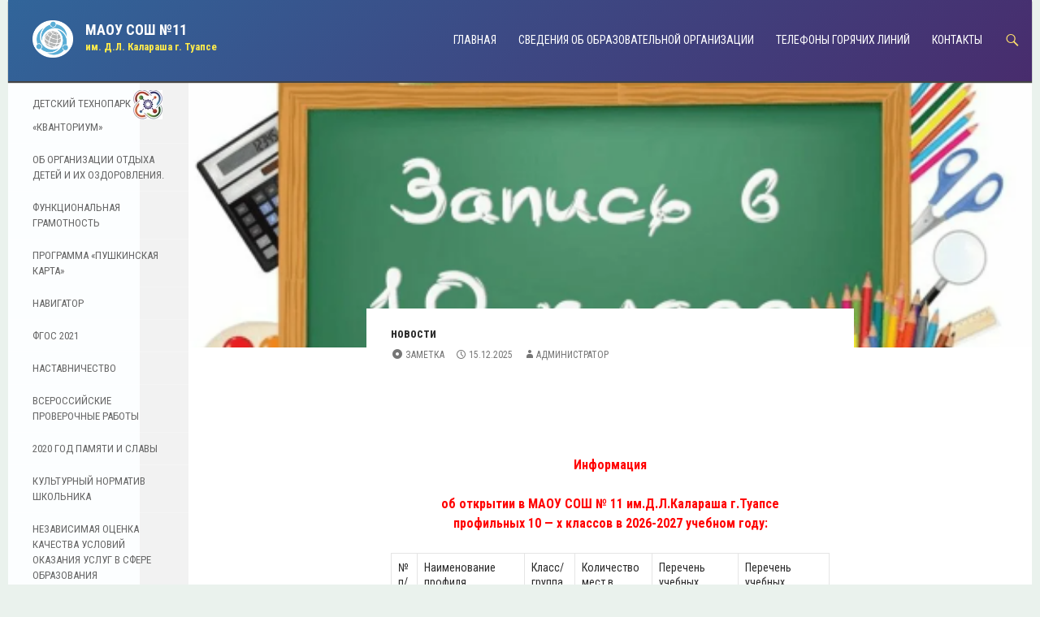

--- FILE ---
content_type: text/html; charset=UTF-8
request_url: http://11school-tuapse.ru/profilnoe-obuchenie
body_size: 13689
content:
<!DOCTYPE html>
<!--[if IE 7]>
<html class="ie ie7" lang="ru-RU">
<![endif]-->
<!--[if IE 8]>
<html class="ie ie8" lang="ru-RU">
<![endif]-->
<!--[if !(IE 7) & !(IE 8)]><!-->
<html lang="ru-RU">
<!--<![endif]-->
<head>
	<meta charset="UTF-8">
	<meta name="viewport" content="width=device-width">
	<link rel="icon" type="image/png" href="http://11school-tuapse.ru/wp-content/uploads/2019/02/admin-ajax.png"/>
	<title>Профильное обучение | МАОУ СОШ №11</title>
	<link rel="profile" href="http://gmpg.org/xfn/11">
	<link rel="pingback" href="http://11school-tuapse.ru/xmlrpc.php">
	<!--[if lt IE 9]>
	<script src="http://11school-tuapse.ru/wp-content/themes/twentyfourteen/js/html5.js"></script>
	<![endif]-->
	<link rel="stylesheet" href="http://fonts.googleapis.com/css?family=Roboto+Condensed:400,100,300,500,700,900&subset=latin,cyrillic" />
	<meta name='robots' content='max-image-preview:large' />
<link rel='dns-prefetch' href='//fonts.googleapis.com' />
<link rel="alternate" type="application/rss+xml" title="МАОУ СОШ №11 &raquo; Лента" href="http://11school-tuapse.ru/feed" />
<link rel="alternate" type="application/rss+xml" title="МАОУ СОШ №11 &raquo; Лента комментариев" href="http://11school-tuapse.ru/comments/feed" />
<script type="text/javascript">
/* <![CDATA[ */
window._wpemojiSettings = {"baseUrl":"https:\/\/s.w.org\/images\/core\/emoji\/15.0.3\/72x72\/","ext":".png","svgUrl":"https:\/\/s.w.org\/images\/core\/emoji\/15.0.3\/svg\/","svgExt":".svg","source":{"concatemoji":"http:\/\/11school-tuapse.ru\/wp-includes\/js\/wp-emoji-release.min.js?ver=6.6.4"}};
/*! This file is auto-generated */
!function(i,n){var o,s,e;function c(e){try{var t={supportTests:e,timestamp:(new Date).valueOf()};sessionStorage.setItem(o,JSON.stringify(t))}catch(e){}}function p(e,t,n){e.clearRect(0,0,e.canvas.width,e.canvas.height),e.fillText(t,0,0);var t=new Uint32Array(e.getImageData(0,0,e.canvas.width,e.canvas.height).data),r=(e.clearRect(0,0,e.canvas.width,e.canvas.height),e.fillText(n,0,0),new Uint32Array(e.getImageData(0,0,e.canvas.width,e.canvas.height).data));return t.every(function(e,t){return e===r[t]})}function u(e,t,n){switch(t){case"flag":return n(e,"\ud83c\udff3\ufe0f\u200d\u26a7\ufe0f","\ud83c\udff3\ufe0f\u200b\u26a7\ufe0f")?!1:!n(e,"\ud83c\uddfa\ud83c\uddf3","\ud83c\uddfa\u200b\ud83c\uddf3")&&!n(e,"\ud83c\udff4\udb40\udc67\udb40\udc62\udb40\udc65\udb40\udc6e\udb40\udc67\udb40\udc7f","\ud83c\udff4\u200b\udb40\udc67\u200b\udb40\udc62\u200b\udb40\udc65\u200b\udb40\udc6e\u200b\udb40\udc67\u200b\udb40\udc7f");case"emoji":return!n(e,"\ud83d\udc26\u200d\u2b1b","\ud83d\udc26\u200b\u2b1b")}return!1}function f(e,t,n){var r="undefined"!=typeof WorkerGlobalScope&&self instanceof WorkerGlobalScope?new OffscreenCanvas(300,150):i.createElement("canvas"),a=r.getContext("2d",{willReadFrequently:!0}),o=(a.textBaseline="top",a.font="600 32px Arial",{});return e.forEach(function(e){o[e]=t(a,e,n)}),o}function t(e){var t=i.createElement("script");t.src=e,t.defer=!0,i.head.appendChild(t)}"undefined"!=typeof Promise&&(o="wpEmojiSettingsSupports",s=["flag","emoji"],n.supports={everything:!0,everythingExceptFlag:!0},e=new Promise(function(e){i.addEventListener("DOMContentLoaded",e,{once:!0})}),new Promise(function(t){var n=function(){try{var e=JSON.parse(sessionStorage.getItem(o));if("object"==typeof e&&"number"==typeof e.timestamp&&(new Date).valueOf()<e.timestamp+604800&&"object"==typeof e.supportTests)return e.supportTests}catch(e){}return null}();if(!n){if("undefined"!=typeof Worker&&"undefined"!=typeof OffscreenCanvas&&"undefined"!=typeof URL&&URL.createObjectURL&&"undefined"!=typeof Blob)try{var e="postMessage("+f.toString()+"("+[JSON.stringify(s),u.toString(),p.toString()].join(",")+"));",r=new Blob([e],{type:"text/javascript"}),a=new Worker(URL.createObjectURL(r),{name:"wpTestEmojiSupports"});return void(a.onmessage=function(e){c(n=e.data),a.terminate(),t(n)})}catch(e){}c(n=f(s,u,p))}t(n)}).then(function(e){for(var t in e)n.supports[t]=e[t],n.supports.everything=n.supports.everything&&n.supports[t],"flag"!==t&&(n.supports.everythingExceptFlag=n.supports.everythingExceptFlag&&n.supports[t]);n.supports.everythingExceptFlag=n.supports.everythingExceptFlag&&!n.supports.flag,n.DOMReady=!1,n.readyCallback=function(){n.DOMReady=!0}}).then(function(){return e}).then(function(){var e;n.supports.everything||(n.readyCallback(),(e=n.source||{}).concatemoji?t(e.concatemoji):e.wpemoji&&e.twemoji&&(t(e.twemoji),t(e.wpemoji)))}))}((window,document),window._wpemojiSettings);
/* ]]> */
</script>
<style id='wp-emoji-styles-inline-css' type='text/css'>

	img.wp-smiley, img.emoji {
		display: inline !important;
		border: none !important;
		box-shadow: none !important;
		height: 1em !important;
		width: 1em !important;
		margin: 0 0.07em !important;
		vertical-align: -0.1em !important;
		background: none !important;
		padding: 0 !important;
	}
</style>
<link rel='stylesheet' id='wp-block-library-css' href='http://11school-tuapse.ru/wp-includes/css/dist/block-library/style.min.css?ver=6.6.4' type='text/css' media='all' />
<style id='classic-theme-styles-inline-css' type='text/css'>
/*! This file is auto-generated */
.wp-block-button__link{color:#fff;background-color:#32373c;border-radius:9999px;box-shadow:none;text-decoration:none;padding:calc(.667em + 2px) calc(1.333em + 2px);font-size:1.125em}.wp-block-file__button{background:#32373c;color:#fff;text-decoration:none}
</style>
<style id='global-styles-inline-css' type='text/css'>
:root{--wp--preset--aspect-ratio--square: 1;--wp--preset--aspect-ratio--4-3: 4/3;--wp--preset--aspect-ratio--3-4: 3/4;--wp--preset--aspect-ratio--3-2: 3/2;--wp--preset--aspect-ratio--2-3: 2/3;--wp--preset--aspect-ratio--16-9: 16/9;--wp--preset--aspect-ratio--9-16: 9/16;--wp--preset--color--black: #000000;--wp--preset--color--cyan-bluish-gray: #abb8c3;--wp--preset--color--white: #ffffff;--wp--preset--color--pale-pink: #f78da7;--wp--preset--color--vivid-red: #cf2e2e;--wp--preset--color--luminous-vivid-orange: #ff6900;--wp--preset--color--luminous-vivid-amber: #fcb900;--wp--preset--color--light-green-cyan: #7bdcb5;--wp--preset--color--vivid-green-cyan: #00d084;--wp--preset--color--pale-cyan-blue: #8ed1fc;--wp--preset--color--vivid-cyan-blue: #0693e3;--wp--preset--color--vivid-purple: #9b51e0;--wp--preset--gradient--vivid-cyan-blue-to-vivid-purple: linear-gradient(135deg,rgba(6,147,227,1) 0%,rgb(155,81,224) 100%);--wp--preset--gradient--light-green-cyan-to-vivid-green-cyan: linear-gradient(135deg,rgb(122,220,180) 0%,rgb(0,208,130) 100%);--wp--preset--gradient--luminous-vivid-amber-to-luminous-vivid-orange: linear-gradient(135deg,rgba(252,185,0,1) 0%,rgba(255,105,0,1) 100%);--wp--preset--gradient--luminous-vivid-orange-to-vivid-red: linear-gradient(135deg,rgba(255,105,0,1) 0%,rgb(207,46,46) 100%);--wp--preset--gradient--very-light-gray-to-cyan-bluish-gray: linear-gradient(135deg,rgb(238,238,238) 0%,rgb(169,184,195) 100%);--wp--preset--gradient--cool-to-warm-spectrum: linear-gradient(135deg,rgb(74,234,220) 0%,rgb(151,120,209) 20%,rgb(207,42,186) 40%,rgb(238,44,130) 60%,rgb(251,105,98) 80%,rgb(254,248,76) 100%);--wp--preset--gradient--blush-light-purple: linear-gradient(135deg,rgb(255,206,236) 0%,rgb(152,150,240) 100%);--wp--preset--gradient--blush-bordeaux: linear-gradient(135deg,rgb(254,205,165) 0%,rgb(254,45,45) 50%,rgb(107,0,62) 100%);--wp--preset--gradient--luminous-dusk: linear-gradient(135deg,rgb(255,203,112) 0%,rgb(199,81,192) 50%,rgb(65,88,208) 100%);--wp--preset--gradient--pale-ocean: linear-gradient(135deg,rgb(255,245,203) 0%,rgb(182,227,212) 50%,rgb(51,167,181) 100%);--wp--preset--gradient--electric-grass: linear-gradient(135deg,rgb(202,248,128) 0%,rgb(113,206,126) 100%);--wp--preset--gradient--midnight: linear-gradient(135deg,rgb(2,3,129) 0%,rgb(40,116,252) 100%);--wp--preset--font-size--small: 13px;--wp--preset--font-size--medium: 20px;--wp--preset--font-size--large: 36px;--wp--preset--font-size--x-large: 42px;--wp--preset--spacing--20: 0.44rem;--wp--preset--spacing--30: 0.67rem;--wp--preset--spacing--40: 1rem;--wp--preset--spacing--50: 1.5rem;--wp--preset--spacing--60: 2.25rem;--wp--preset--spacing--70: 3.38rem;--wp--preset--spacing--80: 5.06rem;--wp--preset--shadow--natural: 6px 6px 9px rgba(0, 0, 0, 0.2);--wp--preset--shadow--deep: 12px 12px 50px rgba(0, 0, 0, 0.4);--wp--preset--shadow--sharp: 6px 6px 0px rgba(0, 0, 0, 0.2);--wp--preset--shadow--outlined: 6px 6px 0px -3px rgba(255, 255, 255, 1), 6px 6px rgba(0, 0, 0, 1);--wp--preset--shadow--crisp: 6px 6px 0px rgba(0, 0, 0, 1);}:where(.is-layout-flex){gap: 0.5em;}:where(.is-layout-grid){gap: 0.5em;}body .is-layout-flex{display: flex;}.is-layout-flex{flex-wrap: wrap;align-items: center;}.is-layout-flex > :is(*, div){margin: 0;}body .is-layout-grid{display: grid;}.is-layout-grid > :is(*, div){margin: 0;}:where(.wp-block-columns.is-layout-flex){gap: 2em;}:where(.wp-block-columns.is-layout-grid){gap: 2em;}:where(.wp-block-post-template.is-layout-flex){gap: 1.25em;}:where(.wp-block-post-template.is-layout-grid){gap: 1.25em;}.has-black-color{color: var(--wp--preset--color--black) !important;}.has-cyan-bluish-gray-color{color: var(--wp--preset--color--cyan-bluish-gray) !important;}.has-white-color{color: var(--wp--preset--color--white) !important;}.has-pale-pink-color{color: var(--wp--preset--color--pale-pink) !important;}.has-vivid-red-color{color: var(--wp--preset--color--vivid-red) !important;}.has-luminous-vivid-orange-color{color: var(--wp--preset--color--luminous-vivid-orange) !important;}.has-luminous-vivid-amber-color{color: var(--wp--preset--color--luminous-vivid-amber) !important;}.has-light-green-cyan-color{color: var(--wp--preset--color--light-green-cyan) !important;}.has-vivid-green-cyan-color{color: var(--wp--preset--color--vivid-green-cyan) !important;}.has-pale-cyan-blue-color{color: var(--wp--preset--color--pale-cyan-blue) !important;}.has-vivid-cyan-blue-color{color: var(--wp--preset--color--vivid-cyan-blue) !important;}.has-vivid-purple-color{color: var(--wp--preset--color--vivid-purple) !important;}.has-black-background-color{background-color: var(--wp--preset--color--black) !important;}.has-cyan-bluish-gray-background-color{background-color: var(--wp--preset--color--cyan-bluish-gray) !important;}.has-white-background-color{background-color: var(--wp--preset--color--white) !important;}.has-pale-pink-background-color{background-color: var(--wp--preset--color--pale-pink) !important;}.has-vivid-red-background-color{background-color: var(--wp--preset--color--vivid-red) !important;}.has-luminous-vivid-orange-background-color{background-color: var(--wp--preset--color--luminous-vivid-orange) !important;}.has-luminous-vivid-amber-background-color{background-color: var(--wp--preset--color--luminous-vivid-amber) !important;}.has-light-green-cyan-background-color{background-color: var(--wp--preset--color--light-green-cyan) !important;}.has-vivid-green-cyan-background-color{background-color: var(--wp--preset--color--vivid-green-cyan) !important;}.has-pale-cyan-blue-background-color{background-color: var(--wp--preset--color--pale-cyan-blue) !important;}.has-vivid-cyan-blue-background-color{background-color: var(--wp--preset--color--vivid-cyan-blue) !important;}.has-vivid-purple-background-color{background-color: var(--wp--preset--color--vivid-purple) !important;}.has-black-border-color{border-color: var(--wp--preset--color--black) !important;}.has-cyan-bluish-gray-border-color{border-color: var(--wp--preset--color--cyan-bluish-gray) !important;}.has-white-border-color{border-color: var(--wp--preset--color--white) !important;}.has-pale-pink-border-color{border-color: var(--wp--preset--color--pale-pink) !important;}.has-vivid-red-border-color{border-color: var(--wp--preset--color--vivid-red) !important;}.has-luminous-vivid-orange-border-color{border-color: var(--wp--preset--color--luminous-vivid-orange) !important;}.has-luminous-vivid-amber-border-color{border-color: var(--wp--preset--color--luminous-vivid-amber) !important;}.has-light-green-cyan-border-color{border-color: var(--wp--preset--color--light-green-cyan) !important;}.has-vivid-green-cyan-border-color{border-color: var(--wp--preset--color--vivid-green-cyan) !important;}.has-pale-cyan-blue-border-color{border-color: var(--wp--preset--color--pale-cyan-blue) !important;}.has-vivid-cyan-blue-border-color{border-color: var(--wp--preset--color--vivid-cyan-blue) !important;}.has-vivid-purple-border-color{border-color: var(--wp--preset--color--vivid-purple) !important;}.has-vivid-cyan-blue-to-vivid-purple-gradient-background{background: var(--wp--preset--gradient--vivid-cyan-blue-to-vivid-purple) !important;}.has-light-green-cyan-to-vivid-green-cyan-gradient-background{background: var(--wp--preset--gradient--light-green-cyan-to-vivid-green-cyan) !important;}.has-luminous-vivid-amber-to-luminous-vivid-orange-gradient-background{background: var(--wp--preset--gradient--luminous-vivid-amber-to-luminous-vivid-orange) !important;}.has-luminous-vivid-orange-to-vivid-red-gradient-background{background: var(--wp--preset--gradient--luminous-vivid-orange-to-vivid-red) !important;}.has-very-light-gray-to-cyan-bluish-gray-gradient-background{background: var(--wp--preset--gradient--very-light-gray-to-cyan-bluish-gray) !important;}.has-cool-to-warm-spectrum-gradient-background{background: var(--wp--preset--gradient--cool-to-warm-spectrum) !important;}.has-blush-light-purple-gradient-background{background: var(--wp--preset--gradient--blush-light-purple) !important;}.has-blush-bordeaux-gradient-background{background: var(--wp--preset--gradient--blush-bordeaux) !important;}.has-luminous-dusk-gradient-background{background: var(--wp--preset--gradient--luminous-dusk) !important;}.has-pale-ocean-gradient-background{background: var(--wp--preset--gradient--pale-ocean) !important;}.has-electric-grass-gradient-background{background: var(--wp--preset--gradient--electric-grass) !important;}.has-midnight-gradient-background{background: var(--wp--preset--gradient--midnight) !important;}.has-small-font-size{font-size: var(--wp--preset--font-size--small) !important;}.has-medium-font-size{font-size: var(--wp--preset--font-size--medium) !important;}.has-large-font-size{font-size: var(--wp--preset--font-size--large) !important;}.has-x-large-font-size{font-size: var(--wp--preset--font-size--x-large) !important;}
:where(.wp-block-post-template.is-layout-flex){gap: 1.25em;}:where(.wp-block-post-template.is-layout-grid){gap: 1.25em;}
:where(.wp-block-columns.is-layout-flex){gap: 2em;}:where(.wp-block-columns.is-layout-grid){gap: 2em;}
:root :where(.wp-block-pullquote){font-size: 1.5em;line-height: 1.6;}
</style>
<link rel='stylesheet' id='bbp-default-css' href='http://11school-tuapse.ru/wp-content/plugins/bbpress/templates/default/css/bbpress.min.css?ver=2.6.11' type='text/css' media='all' />
<link rel='stylesheet' id='css-style-css' href='http://11school-tuapse.ru/wp-content/plugins/comfortable-reading/css/custom.css?ver=6.6.4' type='text/css' media='all' />
<link rel='stylesheet' id='contact-form-7-css' href='http://11school-tuapse.ru/wp-content/plugins/contact-form-7/includes/css/styles.css?ver=5.9.8' type='text/css' media='all' />
<link rel='stylesheet' id='twentyfourteen-lato-css' href='https://fonts.googleapis.com/css?family=Lato%3A300%2C400%2C700%2C900%2C300italic%2C400italic%2C700italic&#038;subset=latin%2Clatin-ext' type='text/css' media='all' />
<link rel='stylesheet' id='genericons-css' href='http://11school-tuapse.ru/wp-content/themes/twentyfourteen/genericons/genericons.css?ver=3.0.3' type='text/css' media='all' />
<link rel='stylesheet' id='twentyfourteen-style-css' href='http://11school-tuapse.ru/wp-content/themes/twentyfourteen/style.css?ver=6.6.4' type='text/css' media='all' />
<!--[if lt IE 9]>
<link rel='stylesheet' id='twentyfourteen-ie-css' href='http://11school-tuapse.ru/wp-content/themes/twentyfourteen/css/ie.css?ver=20131205' type='text/css' media='all' />
<![endif]-->
<link rel='stylesheet' id='tablepress-default-css' href='http://11school-tuapse.ru/wp-content/plugins/tablepress/css/build/default.css?ver=2.4.2' type='text/css' media='all' />
<link rel='stylesheet' id='bvi-styles-css' href='http://11school-tuapse.ru/wp-content/plugins/button-visually-impaired/assets/css/bvi.min.css?ver=2.3.0' type='text/css' media='all' />
<style id='bvi-styles-inline-css' type='text/css'>

			.bvi-widget,
			.bvi-shortcode a,
			.bvi-widget a, 
			.bvi-shortcode {
				color: #ffffff;
				background-color: #ff1a1a;
			}
			.bvi-widget .bvi-svg-eye,
			.bvi-shortcode .bvi-svg-eye {
			    display: inline-block;
                overflow: visible;
                width: 1.125em;
                height: 1em;
                font-size: 2em;
                vertical-align: middle;
			}
			.bvi-widget,
			.bvi-shortcode {
			    -webkit-transition: background-color .2s ease-out;
			    transition: background-color .2s ease-out;
			    cursor: pointer;
			    border-radius: 2px;
			    display: inline-block;
			    padding: 5px 10px;
			    vertical-align: middle;
			    text-decoration: none;
			}
</style>
<script type="text/javascript" src="http://11school-tuapse.ru/wp-includes/js/jquery/jquery.min.js?ver=3.7.1" id="jquery-core-js"></script>
<script type="text/javascript" src="http://11school-tuapse.ru/wp-includes/js/jquery/jquery-migrate.min.js?ver=3.4.1" id="jquery-migrate-js"></script>
<link rel="https://api.w.org/" href="http://11school-tuapse.ru/wp-json/" /><link rel="alternate" title="JSON" type="application/json" href="http://11school-tuapse.ru/wp-json/wp/v2/posts/1306" /><link rel="EditURI" type="application/rsd+xml" title="RSD" href="http://11school-tuapse.ru/xmlrpc.php?rsd" />
<meta name="generator" content="WordPress 6.6.4" />
<link rel="canonical" href="http://11school-tuapse.ru/profilnoe-obuchenie" />
<link rel='shortlink' href='http://11school-tuapse.ru/?p=1306' />
<link rel="alternate" title="oEmbed (JSON)" type="application/json+oembed" href="http://11school-tuapse.ru/wp-json/oembed/1.0/embed?url=http%3A%2F%2F11school-tuapse.ru%2Fprofilnoe-obuchenie" />
<link rel="alternate" title="oEmbed (XML)" type="text/xml+oembed" href="http://11school-tuapse.ru/wp-json/oembed/1.0/embed?url=http%3A%2F%2F11school-tuapse.ru%2Fprofilnoe-obuchenie&#038;format=xml" />
	<script>
		jQuery( document ).ready( function() {
		jQuery('#cr_version_link').specialVersion({'base-style' : '/wp-content/plugins/comfortable-reading/css/styles.css'});
	});
	</script>
		<script>
		jQuery( document ).ready( function() {
		jQuery('.cr').specialVersion({'base-style' : '/wp-content/plugins/comfortable-reading/css/styles.css'});
	});
	</script>
	<meta name="generator" content="Elementor 3.24.2; features: additional_custom_breakpoints; settings: css_print_method-external, google_font-enabled, font_display-auto">
			<style>
				.e-con.e-parent:nth-of-type(n+4):not(.e-lazyloaded):not(.e-no-lazyload),
				.e-con.e-parent:nth-of-type(n+4):not(.e-lazyloaded):not(.e-no-lazyload) * {
					background-image: none !important;
				}
				@media screen and (max-height: 1024px) {
					.e-con.e-parent:nth-of-type(n+3):not(.e-lazyloaded):not(.e-no-lazyload),
					.e-con.e-parent:nth-of-type(n+3):not(.e-lazyloaded):not(.e-no-lazyload) * {
						background-image: none !important;
					}
				}
				@media screen and (max-height: 640px) {
					.e-con.e-parent:nth-of-type(n+2):not(.e-lazyloaded):not(.e-no-lazyload),
					.e-con.e-parent:nth-of-type(n+2):not(.e-lazyloaded):not(.e-no-lazyload) * {
						background-image: none !important;
					}
				}
			</style>
				<style type="text/css" id="twentyfourteen-header-css">
			.site-title a {
			color: #ffffff;
		}
		</style>
	<style type="text/css" id="custom-background-css">
body.custom-background { background-color: #eaf2ed; }
</style>
	<link rel="icon" href="http://11school-tuapse.ru/wp-content/uploads/2019/02/cropped-admin-ajax-32x32.png" sizes="32x32" />
<link rel="icon" href="http://11school-tuapse.ru/wp-content/uploads/2019/02/cropped-admin-ajax-192x192.png" sizes="192x192" />
<link rel="apple-touch-icon" href="http://11school-tuapse.ru/wp-content/uploads/2019/02/cropped-admin-ajax-180x180.png" />
<meta name="msapplication-TileImage" content="http://11school-tuapse.ru/wp-content/uploads/2019/02/cropped-admin-ajax-270x270.png" />
	<link  href="/wp-content/themes/twentyfourteen/fotorama/fotorama.css" rel="stylesheet"> <!-- 3 KB -->
	<script src="/wp-content/themes/twentyfourteen/fotorama/fotorama.js"></script>
</head>

<body class="post-template-default single single-post postid-1306 single-format-aside custom-background masthead-fixed full-width singular elementor-default elementor-kit-3741">
<div id="page" class="hfeed site">
	
	<header id="masthead" class="site-header" role="banner">
		<div class="header-main">
			<h1 class="site-title"><img src="/wp-content/themes/twentyfourteen/images/logo.png"><a href="http://11school-tuapse.ru/" rel="home">МАОУ СОШ №11</a><span>им. Д.Л. Калараша г. Туапсе</span></h1>

			<div class="search-toggle">
				<a href="#search-container" class="screen-reader-text" aria-expanded="false" aria-controls="search-container">Поиск</a>
			</div>

			<nav id="primary-navigation" class="site-navigation primary-navigation" role="navigation">
				<button class="menu-toggle">Основное меню</button>
				<a class="screen-reader-text skip-link" href="#content">Перейти к содержимому</a>
				<div class="menu-top_menu-container"><ul id="primary-menu" class="nav-menu"><li id="menu-item-25" class="menu-item menu-item-type-post_type menu-item-object-page menu-item-home menu-item-25"><a href="http://11school-tuapse.ru/">Главная</a></li>
<li id="menu-item-22" class="menu-item menu-item-type-post_type menu-item-object-page menu-item-22"><a href="http://11school-tuapse.ru/svedeniya-ob-uchrezhdenii">Сведения об образовательной организации</a></li>
<li id="menu-item-245" class="menu-item menu-item-type-post_type menu-item-object-page menu-item-245"><a href="http://11school-tuapse.ru/telefonyi-goryachih-liniy">Телефоны горячих линий</a></li>
<li id="menu-item-20" class="menu-item menu-item-type-post_type menu-item-object-page menu-item-20"><a href="http://11school-tuapse.ru/kontaktyi">Контакты</a></li>
</ul></div>			</nav>
		</div>

		<div id="search-container" class="search-box-wrapper hide">
			<div class="search-box">
				<form role="search" method="get" class="search-form" action="http://11school-tuapse.ru/">
				<label>
					<span class="screen-reader-text">Найти:</span>
					<input type="search" class="search-field" placeholder="Поиск&hellip;" value="" name="s" />
				</label>
				<input type="submit" class="search-submit" value="Поиск" />
			</form>			</div>
		</div>
	</header><!-- #masthead -->

	<div id="main" class="site-main">

	<div id="primary" class="content-area">
		<div id="content" class="site-content" role="main">
			
<article id="post-1306" class="post-1306 post type-post status-publish format-aside has-post-thumbnail hentry category-novosti post_format-post-format-aside">
	
	<div class="post-thumbnail">
	<img fetchpriority="high" width="497" height="317" src="http://11school-tuapse.ru/wp-content/uploads/2018/03/2020-07-07_10-57-00.png" class="attachment-twentyfourteen-full-width size-twentyfourteen-full-width wp-post-image" alt="" decoding="async" srcset="http://11school-tuapse.ru/wp-content/uploads/2018/03/2020-07-07_10-57-00.png 497w, http://11school-tuapse.ru/wp-content/uploads/2018/03/2020-07-07_10-57-00-300x191.png 300w" sizes="(max-width: 497px) 100vw, 497px" />	</div>

	
	<header class="entry-header">
				<div class="entry-meta">
			<span class="cat-links"><a href="http://11school-tuapse.ru/category/novosti" rel="category tag">Новости</a></span>
		</div><!-- .entry-meta -->
		<h1 class="entry-title">Профильное обучение</h1>
		<div class="entry-meta">
			<span class="post-format">
				<a class="entry-format" href="http://11school-tuapse.ru/type/aside">Заметка</a>
			</span>

			<span class="entry-date"><a href="http://11school-tuapse.ru/profilnoe-obuchenie" rel="bookmark"><time class="entry-date" datetime="2025-12-15T08:09:36+03:00">15.12.2025</time></a></span> <span class="byline"><span class="author vcard"><a class="url fn n" href="http://11school-tuapse.ru/author/localhost" rel="author">Администратор</a></span></span>
					</div><!-- .entry-meta -->
	</header><!-- .entry-header -->

	<div class="entry-content">
		<p>&nbsp;</p>
<p>&nbsp;</p>
<p style="text-align: center;"><span style="color: #ff0000;"><strong>Информация </strong></span></p>
<p style="text-align: center;"><span style="color: #ff0000;"><strong>об открытии в МАОУ СОШ № 11 им.Д.Л.Калараша г.Туапсе<br />
профильных 10 &#8212; х классов в 2026-2027 учебном году:</strong></span></p>
<table>
<tbody>
<tr>
<td width="41">№<br />
п/п</td>
<td width="156">Наименование профиля</td>
<td width="71">Класс/ группа</td>
<td width="109">Количество мест в классе/ группе</td>
<td width="118">Перечень учебных предметов,<br />
по выбору для ГИА</td>
<td width="134">Перечень учебных предметов,<br />
по которым будет проводиться углубленное обучение</td>
</tr>
<tr>
<td width="41">1</td>
<td width="156">Естественно-научного профиля химико-биологической направленности</td>
<td width="71">Класс</td>
<td width="109">25</td>
<td width="118">&nbsp;</p>
<p>Химия</p>
<p>Биология</td>
<td width="134">Химия</p>
<p>Биология</td>
</tr>
<tr>
<td width="41">2</td>
<td width="156">Технологический профиль инженерно- математической направленности</td>
<td width="71">Класс</td>
<td width="109">25</td>
<td width="118">&nbsp;</p>
<p>Физика</p>
<p>Информатика</td>
<td width="134">Математика Физика</p>
<p>Информатика</td>
</tr>
</tbody>
</table>
<p>&nbsp;</p>
<p><strong><u>Региональные нормативные документы:</u></strong></p>
<p>Приказ министерства образования, науки и молодежной политики Краснодарского края от 24 декабря 2020 года №3476  «Об особенностях проведения индивидуального отбора при приеме либо переводе в государственные и муниципальные общеобразовательные организации Краснодарского края для получения основного общего и среднего общего образования с углубленным изучением отдельных  учебных предметов или для профильного обучения»</p>
<p><a href="http://11school-tuapse.ru/wp-content/uploads/2025/12/poryadok-organizaczii-individualnogo-otbora-pr.-monimp-ot-24.12.2020g.-№3476.pdf">Порядок организации индивидуального отбора (пр. МОНиМП от 24.12.2020г. №3476)</a></p>
<p><a href="http://11school-tuapse.ru/wp-content/uploads/2025/12/pismo-monimp-ot-21.11.25.-№47-01-13-17193245.pdf">Письмо МОНиМП от 21.11.25. №47-01-13-17193245 &#171;Об организации профильного обучения и подготовке к проведению ГИА в 2026году&#187;</a></p>
<p><strong><u>Школьные нормативные документы:</u></strong></p>
<p>&nbsp;</p>
<p>Порядок организации индивидуального отбора при приеме либо переводе в МАОУ СОШ № 11 им.Д.Л.Калараша г.Туапсе для получения среднего общего образования с углубленным изучением отдельных учебных  предметов или для профильного обучения</p>
<p>Приказ МАОУ СОШ № 11 им.Д.Л.Калараша г.Туапсе  от 22.09.2023г. № 432/1 «Об утверждении порядка организации индивидуального отбора при приеме либо переводе в МАОУ СОШ № 11 им.Д.Л.Калараша г.Туапсе для получения среднего общего образования с углубленным изучением отдельных учебных предметов или для профильного обучения».</p>
<p>Заявление о приеме в 10 класс</p>
<p>Заявление об участии в индивидуальном отборе</p>
<p>&nbsp;</p>
<p>&nbsp;</p>
<p style="text-align: center;"><strong>Информация об открытии в МАОУ СОШ № 11 им.Д.Л.Калараша г.Туапсе профильных 10 &#8212; х классов в 2025-2026 учебном году:</strong></p>
<table>
<tbody>
<tr>
<td width="41">№<br />
п/п</td>
<td width="156">Наименование профиля</td>
<td width="71">Класс/ группа</td>
<td width="109">Количество мест в классе/ группе</td>
<td width="118">Перечень учебных предметов,<br />
по выбору для ГИА</td>
<td width="134">Перечень учебных предметов,<br />
по которым будет проводиться углубленное обучение</td>
</tr>
<tr>
<td width="41">1</td>
<td width="156">Естественно-научного профиля химико-биологической направленности</td>
<td width="71">Класс</td>
<td width="109">25</td>
<td width="118">Химия</p>
<p>Биология</td>
<td width="134">Химия</p>
<p>Биология</td>
</tr>
<tr>
<td width="41">2</td>
<td width="156">Технологический профиль инженерно- математической направленности</td>
<td width="71">Класс</td>
<td width="109">25</td>
<td width="118">Физика<br />
Информатика</td>
<td width="134">Математика Физика Информатика</td>
</tr>
<tr>
<td width="41">3</td>
<td width="156">Гуманитарный<br />
профиль<br />
гуманитарной<br />
направленности</td>
<td width="71">Класс</td>
<td width="109">25</td>
<td width="118">Литература<br />
История<br />
Обществознание</td>
<td width="134">Литература<br />
Обществознание</td>
</tr>
</tbody>
</table>
<p><strong>Региональные нормативные документы:</strong></p>
<ul>
<li><a href="http://11school-tuapse.ru/wp-content/uploads/2024/11/profnapravleniya-na-2025-2026-uch.g.pdf">Письмо министерства образования и науки Краснодарского края от 14.11.2024г. №47-01-13-208636/24 &#171;Об организации профильного обучения и подготовке к проведению ГИА в 2025году&#187;</a></li>
<li><a href="http://11school-tuapse.ru/wp-content/uploads/2024/11/prikaz_monimp_kk_ot_24_12_2020_nomer_3476-ind.otbor.pdf">Приказ министерства образования, науки и молодежной политики Краснодарского края от 24 декабря 2020 года №3476 «Об особенностях проведения индивидуального отбора при приеме либо переводе в государственные и муниципальные общеобразовательные организации Краснодарского края для получения основного общего и среднего общего образования с углубленным изучением отдельных учебных предметов или для профильного обучения»</a></li>
</ul>
<p><strong>Школьные нормативные документы:</strong></p>
<ul>
<li><a href="http://11school-tuapse.ru/wp-content/uploads/2024/11/ob-utverzhdenii-poryadka-1.pdf">Об утверждении порядка организации индивидуального отбора при приеме либо переводе в МАОУ СОШ № 11 им.Д.Л.Калараша г.Туапсе для получения среднего общего образования с углубленным изучением отдельных учебных предметов или для профильного обучения</a></li>
<li><a href="http://11school-tuapse.ru/wp-content/uploads/2024/11/poryadok-organizaczii-individualnogo-obtora-1.pdf">Порядок организации индивидуального отбора</a></li>
<li><a href="http://11school-tuapse.ru/wp-content/uploads/2017/10/poryadok-priema-na-obuchenie-po-obrazovatelnym-programmam-nachalnogo-obshhego.-osnovnogo-obshhego-i-srednego-obshhego-obrazovaniya.pdf">Порядок приема на обучение по образовательным программам начального общего. основного общего и среднего общего образования</a></li>
<li><a href="http://11school-tuapse.ru/wp-content/uploads/2024/07/zayavlenie-ob-uchastii-v-individualnom-otbore.doc">Заявление об участии в индивидуальном отборе</a></li>
<li><a href="http://11school-tuapse.ru/wp-content/uploads/2024/07/zayavlenie-o-prieme-v-10-klass-nash.doc">Заявление о приеме в 10 класс</a></li>
</ul>
<p style="text-align: center;"><strong>Информация </strong></p>
<p style="text-align: center;"><strong>об открытии в МАОУ СОШ №11 им.Д.Л.Калараша г.Туапсе</strong></p>
<p style="text-align: center;"><strong> профильных 10 классов</strong></p>
<p style="text-align: center;"><strong>в 2025-2026 учебном году</strong></p>
<p>&nbsp;</p>
<p>&#8212;<strong> Количество классов – 3</strong><br />
&#8212; <strong>Количество мест в классе– 25</strong></p>
<p style="text-align: center;">Сроки, время, место подачи заявлений на участие в индивидуальном отборе:</p>
<p style="text-align: left;"><strong><span style="color: #ff0000;">Сроки</span></strong> &#8212;  03.07-12.07.2025 года</p>
<p style="text-align: left;"><strong><span style="color: #ff0000;">Время</span></strong> &#8212; 10.00 – 15.00</p>
<p style="text-align: left;"><strong><span style="color: #ff0000;">Место</span></strong> &#8212; каб.31, 2 этаж, МАОУ СОШ №11 им.Д.Л.Калараша г.Туапсе</p>
<p><strong><u>Выпускникам школ необходимо предоставить</u></strong><strong> <u>следующие документы:</u></strong></p>
<ul>
<li><b>Заявление о приеме</b>;</li>
<li><strong>Копия паспорта</strong>(оригинал иметь с собой);</li>
<li><b>Аттестат об</b> основном общем образовании;</li>
<li><strong>Портфолио ученика</strong>: грамоты о результатах участия в олимпиадах и научно-практических конференциях;</li>
</ul>
<ul>
<li><strong> Результаты</strong>  защиты исследовательского  проекта.(выписка из школы)</li>
<li><strong> Результаты </strong> ГИА (выписка из школы)</li>
</ul>
<p style="text-align: center;"><strong>Учебные планы 2024-2025</strong></p>
<p style="text-align: center;"><strong>ИНФОРМАЦИЯ ДЛЯ РОДИТЕЛЕЙ И ВЫПУСКНИКОВ 9-х КЛАССОВ</strong></p>
<ul>
<li><a href="http://11school-tuapse.ru/wp-content/uploads/2018/03/informacziya-na-sajt-1.pdf">Информация об открытии в МАОУ СОШ № 11 им.Д.Л.Калараша г.Туапсе профильных 10 &#8212; х классов в 2024-2025 учебном году</a></li>
<li><a href="http://11school-tuapse.ru/wp-content/uploads/2017/10/poryadok-priema-na-obuchenie-po-obrazovatelnym-programmam-nachalnogo-obshhego.-osnovnogo-obshhego-i-srednego-obshhego-obrazovaniya.pdf">Порядок приема на обучение по образовательным программам начального общего. основного общего и среднего общего образования</a></li>
</ul>
	</div><!-- .entry-content -->

	</article><!-- #post-## -->
		</div><!-- #content -->
	</div><!-- #primary -->

<div id="secondary">
		
		<nav role="navigation" class="navigation site-navigation secondary-navigation">
		<div class="menu-left_menu-container"><ul id="menu-left_menu" class="menu"><li id="menu-item-9162" class="menu-item menu-item-type-post_type menu-item-object-page menu-item-9162"><a href="http://11school-tuapse.ru/detskij-tehnopark-kvantorium">Детский технопарк <img src="http://11school-tuapse.ru/wp-content/uploads/2024/04/3jil9mknrus-3.jpg"> «Кванториум»</a></li>
<li id="menu-item-10982" class="menu-item menu-item-type-post_type menu-item-object-post menu-item-10982"><a href="http://11school-tuapse.ru/leto-2025">Об организации отдыха детей и их оздоровления.</a></li>
<li id="menu-item-5464" class="menu-item menu-item-type-post_type menu-item-object-post menu-item-5464"><a href="http://11school-tuapse.ru/funkczionalnaya-gramotnost">Функциональная грамотность</a></li>
<li id="menu-item-10747" class="menu-item menu-item-type-post_type menu-item-object-post menu-item-10747"><a href="http://11school-tuapse.ru/programma-pushkinskaya-karta">Программа «Пушкинская карта»</a></li>
<li id="menu-item-5301" class="menu-item menu-item-type-post_type menu-item-object-post menu-item-5301"><a href="http://11school-tuapse.ru/navigator">Навигатор</a></li>
<li id="menu-item-7526" class="menu-item menu-item-type-post_type menu-item-object-post menu-item-7526"><a href="http://11school-tuapse.ru/fgos-2021">ФГОС 2021</a></li>
<li id="menu-item-5023" class="menu-item menu-item-type-post_type menu-item-object-post menu-item-5023"><a href="http://11school-tuapse.ru/nastavnichestvo">Наставничество</a></li>
<li id="menu-item-10877" class="menu-item menu-item-type-post_type menu-item-object-post menu-item-10877"><a href="http://11school-tuapse.ru/vserossijskie-proverochnye-raboty">Всероссийские проверочные работы</a></li>
<li id="menu-item-3676" class="menu-item menu-item-type-post_type menu-item-object-post menu-item-3676"><a href="http://11school-tuapse.ru/2020-god-pamyati-i-slavy">2020 Год памяти и славы</a></li>
<li id="menu-item-3335" class="menu-item menu-item-type-post_type menu-item-object-post menu-item-3335"><a href="http://11school-tuapse.ru/kulturnyj-normativ-shkolnika">Культурный норматив школьника</a></li>
<li id="menu-item-2173" class="menu-item menu-item-type-post_type menu-item-object-post menu-item-2173"><a href="http://11school-tuapse.ru/nezavisimaya-otsenka-kachestva-usloviy-okazaniya-uslug-v-sfere-obrazovaniya">Независимая оценка качества условий оказания услуг в сфере образования</a></li>
<li id="menu-item-70" class="menu-item menu-item-type-post_type menu-item-object-post menu-item-70"><a href="http://11school-tuapse.ru/vospitatelnaya-rabota">Воспитательная работа</a></li>
<li id="menu-item-8321" class="menu-item menu-item-type-post_type menu-item-object-post menu-item-8321"><a href="http://11school-tuapse.ru/shkolnyj-sportivnyj-klub-novoe-pokolenie">Школьный спортивный клуб «Новое поколение»</a></li>
<li id="menu-item-67" class="menu-item menu-item-type-post_type menu-item-object-post menu-item-67"><a href="http://11school-tuapse.ru/postuplenie-v-shkolu">Поступление в школу</a></li>
<li id="menu-item-386" class="menu-item menu-item-type-post_type menu-item-object-post menu-item-386"><a href="http://11school-tuapse.ru/gia-osnovnogo-obshhego-obrazovaniya">ГИА основного общего образования</a></li>
<li id="menu-item-385" class="menu-item menu-item-type-post_type menu-item-object-post menu-item-385"><a href="http://11school-tuapse.ru/gia-srednego-obshhego-obrazovaniya">ГИА среднего общего образования</a></li>
<li id="menu-item-2973" class="menu-item menu-item-type-post_type menu-item-object-post menu-item-2973"><a href="http://11school-tuapse.ru/vserossijskaya-olimpiada-shkolnikov">Всероссийская олимпиада школьников</a></li>
<li id="menu-item-2288" class="menu-item menu-item-type-post_type menu-item-object-post menu-item-2288"><a href="http://11school-tuapse.ru/proforientatsiya-i-samoopredelenie-obuchayushhihsya">Профориентация и самоопределение обучающихся</a></li>
<li id="menu-item-8148" class="menu-item menu-item-type-post_type menu-item-object-post menu-item-8148"><a href="http://11school-tuapse.ru/elektronnye-obrazovatelnye-resursy">Электронные образовательные ресурсы</a></li>
<li id="menu-item-10903" class="menu-item menu-item-type-post_type menu-item-object-post menu-item-10903"><a href="http://11school-tuapse.ru/priem-v-predprofilnye-578-klassy">Предпрофильное обучение</a></li>
<li id="menu-item-1308" class="menu-item menu-item-type-post_type menu-item-object-post current-menu-item menu-item-1308"><a href="http://11school-tuapse.ru/profilnoe-obuchenie" aria-current="page">Профильное обучение</a></li>
<li id="menu-item-65" class="menu-item menu-item-type-post_type menu-item-object-post menu-item-65"><a href="http://11school-tuapse.ru/dobrovolnyie-pozhertvovaniya">Добровольные Пожертвования</a></li>
<li id="menu-item-63" class="menu-item menu-item-type-post_type menu-item-object-post menu-item-63"><a href="http://11school-tuapse.ru/distantsionnoe-obuchenie">Дистанционное обучение</a></li>
<li id="menu-item-7150" class="menu-item menu-item-type-post_type menu-item-object-post menu-item-7150"><a href="http://11school-tuapse.ru/proforientacziya-i-samoopredelenie">Профориентация и самоопределение</a></li>
<li id="menu-item-62" class="menu-item menu-item-type-post_type menu-item-object-post menu-item-62"><a href="http://11school-tuapse.ru/platnyie-obrazovatelnyie-uslugi">Платные образовательные услуги</a></li>
<li id="menu-item-60" class="menu-item menu-item-type-post_type menu-item-object-post menu-item-60"><a href="http://11school-tuapse.ru/antikorruptsionnaya-politika">Антикоррупционная политика</a></li>
<li id="menu-item-6622" class="menu-item menu-item-type-post_type menu-item-object-post menu-item-6622"><a href="http://11school-tuapse.ru/teatr">Театр</a></li>
<li id="menu-item-59" class="menu-item menu-item-type-post_type menu-item-object-post menu-item-59"><a href="http://11school-tuapse.ru/o-personalnyih-dannyih">О персональных данных</a></li>
<li id="menu-item-324" class="menu-item menu-item-type-post_type menu-item-object-post menu-item-324"><a href="http://11school-tuapse.ru/pitanie">Организация питания</a></li>
<li id="menu-item-58" class="menu-item menu-item-type-post_type menu-item-object-post menu-item-58"><a href="http://11school-tuapse.ru/finansovo-hozyaystvennaya-deyatelnost">Финансово — хозяйственная деятельность</a></li>
<li id="menu-item-1691" class="menu-item menu-item-type-post_type menu-item-object-post menu-item-1691"><a href="http://11school-tuapse.ru/chasto-zadavaemyie-voprosyi">Часто задаваемые вопросы</a></li>
<li id="menu-item-1320" class="menu-item menu-item-type-post_type menu-item-object-post menu-item-1320"><a href="http://11school-tuapse.ru/metodicheskie-materialyi-k-deystviyam-v-razlichnyih-chrezvyichaynyih-situatsiyah">Методические материалы к действиям в различных чрезвычайных ситуациях.</a></li>
<li id="menu-item-189" class="menu-item menu-item-type-post_type menu-item-object-post menu-item-189"><a href="http://11school-tuapse.ru/metodicheskie-materialyi">Аттестация педагогических работников</a></li>
<li id="menu-item-3639" class="menu-item menu-item-type-post_type menu-item-object-post menu-item-3639"><a href="http://11school-tuapse.ru/okazanie-uslug-po-meditsinskomu-obsluzhivaniyu">Оказание услуг по медицинскому обслуживанию</a></li>
<li id="menu-item-9034" class="menu-item menu-item-type-post_type menu-item-object-page menu-item-9034"><a href="http://11school-tuapse.ru/forum">Форум</a></li>
<li id="menu-item-9035" class="menu-item menu-item-type-post_type menu-item-object-page menu-item-9035"><a href="http://11school-tuapse.ru/ssylki">Ссылки</a></li>
<li id="menu-item-9339" class="menu-item menu-item-type-post_type menu-item-object-post menu-item-9339"><a href="http://11school-tuapse.ru/rabota-s-odarennymi-detmi">Работа с одаренными детьми</a></li>
</ul></div>	</nav>
	
		<div id="primary-sidebar" class="primary-sidebar widget-area" role="complementary">
		<aside id="bvi_widget-2" class="widget widget_bvi_widget"><div class="bvi-widget"><a href="#" class="bvi-open"><svg aria-hidden="true" focusable="false" role="img" xmlns="http://www.w3.org/2000/svg" viewBox="0 0 576 512" class="bvi-svg-eye"><path fill="currentColor" d="M572.52 241.4C518.29 135.59 410.93 64 288 64S57.68 135.64 3.48 241.41a32.35 32.35 0 0 0 0 29.19C57.71 376.41 165.07 448 288 448s230.32-71.64 284.52-177.41a32.35 32.35 0 0 0 0-29.19zM288 400a144 144 0 1 1 144-144 143.93 143.93 0 0 1-144 144zm0-240a95.31 95.31 0 0 0-25.31 3.79 47.85 47.85 0 0 1-66.9 66.9A95.78 95.78 0 1 0 288 160z" class="bvi-svg-eye"></path></svg>&ensp;Версия сайта для слабовидящих</a></div></aside><aside id="bbp_login_widget-2" class="widget bbp_widget_login"><h1 class="widget-title">Вход</h1>
			<form method="post" action="http://11school-tuapse.ru/wp-login.php" class="bbp-login-form">
				<fieldset class="bbp-form">
					<legend>Войти</legend>

					<div class="bbp-username">
						<label for="user_login">Имя пользователя: </label>
						<input type="text" name="log" value="" size="20" maxlength="100" id="user_login" autocomplete="off" />
					</div>

					<div class="bbp-password">
						<label for="user_pass">Пароль: </label>
						<input type="password" name="pwd" value="" size="20" id="user_pass" autocomplete="off" />
					</div>

					<div class="bbp-remember-me">
						<input type="checkbox" name="rememberme" value="forever"  id="rememberme" />
						<label for="rememberme">Запомнить меня</label>
					</div>

					<div class="g-recaptcha-wrap" style="padding:10px 0 10px 0"><div  class="g-recaptcha" data-sitekey="6Ldei-EUAAAAAE4_bVTCrMGxoQgx5-tEIz6r3ju9"></div></div>
					<div class="bbp-submit-wrapper">

						<button type="submit" name="user-submit" id="user-submit" class="button submit user-submit">Войти</button>

						
	<input type="hidden" name="user-cookie" value="1" />

	<input type="hidden" id="bbp_redirect_to" name="redirect_to" value="http://11school-tuapse.ru/profilnoe-obuchenie" /><input type="hidden" id="_wpnonce" name="_wpnonce" value="701116bf5c" /><input type="hidden" name="_wp_http_referer" value="/profilnoe-obuchenie" />
					</div>

					
						<div class="bbp-login-links">

							
								<a href="http://11school-tuapse.ru/registratsiya" title="Зарегистрироваться" class="bbp-register-link">Зарегистрироваться</a>

							
							
								<a href="http://11school-tuapse.ru/zabyili-parol" title="Забыли пароль?" class="bbp-lostpass-link">Забыли пароль?</a>

							
						</div>

					
				</fieldset>
			</form>

		</aside><aside id="block-2" class="widget widget_block widget_media_image"><div class="wp-block-image">
<figure class="aligncenter size-full is-resized"><img decoding="async" width="358" height="434" src="http://11school-tuapse.ru/wp-content/uploads/2024/11/2_milliona_100.jpg" alt="" class="wp-image-9907" style="width:678px;height:auto" srcset="http://11school-tuapse.ru/wp-content/uploads/2024/11/2_milliona_100.jpg 358w, http://11school-tuapse.ru/wp-content/uploads/2024/11/2_milliona_100-247x300.jpg 247w" sizes="(max-width: 358px) 100vw, 358px" /></figure></div></aside><aside id="text-5" class="widget widget_text">			<div class="textwidget"><a href="https://www.gosuslugi.ru/"><img src="http://11school-tuapse.ru/wp-content/uploads/2017/08/240x400.png" alt="240x400" width="240" height="400" class="aligncenter size-full wp-image-748" /></a></div>
		</aside><aside id="custom_html-2" class="widget_text widget widget_custom_html"><div class="textwidget custom-html-widget"><a href="https://tuapseregion.ru/"><img src="http://11school-tuapse.ru
/wp-content/uploads/2018/10/Bez-imeni.jpg" alt="" width="240" height="400" class="aligncenter size-full wp-image-1908" /></a></div></aside><aside id="custom_html-3" class="widget_text widget widget_custom_html"><div class="textwidget custom-html-widget"><a href="https://bus.gov.ru/info-card/44974"><img src="http://11school-tuapse.ru/wp-content/uploads/2020/10/bas-gov.jpg" alt="" width="240" height="400" class="aligncenter size-full wp-image-1908" /></a></div></aside>	</div><!-- #primary-sidebar -->
	</div><!-- #secondary -->

		</div><!-- #main -->

		<footer id="colophon" class="site-footer" role="contentinfo">

			
			<div class="site-info">
				© 2025 Все права защищены. МАОУ СОШ № 11 им. Д.Л. Калараша г. Туапсе
			</div><!-- .site-info -->
		</footer><!-- #colophon -->
	</div><!-- #page -->
	
<script type="text/javascript" id="bbp-swap-no-js-body-class">
	document.body.className = document.body.className.replace( 'bbp-no-js', 'bbp-js' );
</script>

			<script type='text/javascript'>
				const lazyloadRunObserver = () => {
					const lazyloadBackgrounds = document.querySelectorAll( `.e-con.e-parent:not(.e-lazyloaded)` );
					const lazyloadBackgroundObserver = new IntersectionObserver( ( entries ) => {
						entries.forEach( ( entry ) => {
							if ( entry.isIntersecting ) {
								let lazyloadBackground = entry.target;
								if( lazyloadBackground ) {
									lazyloadBackground.classList.add( 'e-lazyloaded' );
								}
								lazyloadBackgroundObserver.unobserve( entry.target );
							}
						});
					}, { rootMargin: '200px 0px 200px 0px' } );
					lazyloadBackgrounds.forEach( ( lazyloadBackground ) => {
						lazyloadBackgroundObserver.observe( lazyloadBackground );
					} );
				};
				const events = [
					'DOMContentLoaded',
					'elementor/lazyload/observe',
				];
				events.forEach( ( event ) => {
					document.addEventListener( event, lazyloadRunObserver );
				} );
			</script>
			<script type="text/javascript" src="http://11school-tuapse.ru/wp-content/plugins/comfortable-reading/js/jquery.comfortable.reading.js?ver=3.0" id="add_cr_script-js"></script>
<script type="text/javascript" src="http://11school-tuapse.ru/wp-content/plugins/comfortable-reading/js/jquery.cookie.js?ver=3.0" id="cr_cookie-js"></script>
<script type="text/javascript" src="http://11school-tuapse.ru/wp-includes/js/dist/hooks.min.js?ver=2810c76e705dd1a53b18" id="wp-hooks-js"></script>
<script type="text/javascript" src="http://11school-tuapse.ru/wp-includes/js/dist/i18n.min.js?ver=5e580eb46a90c2b997e6" id="wp-i18n-js"></script>
<script type="text/javascript" id="wp-i18n-js-after">
/* <![CDATA[ */
wp.i18n.setLocaleData( { 'text direction\u0004ltr': [ 'ltr' ] } );
/* ]]> */
</script>
<script type="text/javascript" src="http://11school-tuapse.ru/wp-content/plugins/contact-form-7/includes/swv/js/index.js?ver=5.9.8" id="swv-js"></script>
<script type="text/javascript" id="contact-form-7-js-extra">
/* <![CDATA[ */
var wpcf7 = {"api":{"root":"http:\/\/11school-tuapse.ru\/wp-json\/","namespace":"contact-form-7\/v1"}};
/* ]]> */
</script>
<script type="text/javascript" id="contact-form-7-js-translations">
/* <![CDATA[ */
( function( domain, translations ) {
	var localeData = translations.locale_data[ domain ] || translations.locale_data.messages;
	localeData[""].domain = domain;
	wp.i18n.setLocaleData( localeData, domain );
} )( "contact-form-7", {"translation-revision-date":"2024-03-12 08:39:31+0000","generator":"GlotPress\/4.0.1","domain":"messages","locale_data":{"messages":{"":{"domain":"messages","plural-forms":"nplurals=3; plural=(n % 10 == 1 && n % 100 != 11) ? 0 : ((n % 10 >= 2 && n % 10 <= 4 && (n % 100 < 12 || n % 100 > 14)) ? 1 : 2);","lang":"ru"},"Error:":["\u041e\u0448\u0438\u0431\u043a\u0430:"]}},"comment":{"reference":"includes\/js\/index.js"}} );
/* ]]> */
</script>
<script type="text/javascript" src="http://11school-tuapse.ru/wp-content/plugins/contact-form-7/includes/js/index.js?ver=5.9.8" id="contact-form-7-js"></script>
<script type="text/javascript" src="http://11school-tuapse.ru/wp-content/themes/twentyfourteen/js/functions.js?ver=20150315" id="twentyfourteen-script-js"></script>
<script type="text/javascript" src="https://www.google.com/recaptcha/api.js?render=6Ldei-EUAAAAAE4_bVTCrMGxoQgx5-tEIz6r3ju9&amp;ver=3.0" id="google-recaptcha-js"></script>
<script type="text/javascript" src="http://11school-tuapse.ru/wp-includes/js/dist/vendor/wp-polyfill.min.js?ver=3.15.0" id="wp-polyfill-js"></script>
<script type="text/javascript" id="wpcf7-recaptcha-js-extra">
/* <![CDATA[ */
var wpcf7_recaptcha = {"sitekey":"6Ldei-EUAAAAAE4_bVTCrMGxoQgx5-tEIz6r3ju9","actions":{"homepage":"homepage","contactform":"contactform"}};
/* ]]> */
</script>
<script type="text/javascript" src="http://11school-tuapse.ru/wp-content/plugins/contact-form-7/modules/recaptcha/index.js?ver=5.9.8" id="wpcf7-recaptcha-js"></script>
<script type="text/javascript" id="bvi-script-js-extra">
/* <![CDATA[ */
var wp_bvi = {"option":{"theme":"black","font":"arial","fontSize":16,"letterSpacing":"normal","lineHeight":"normal","images":true,"reload":false,"speech":true,"builtElements":true,"panelHide":false,"panelFixed":true,"lang":"ru-RU"}};
/* ]]> */
</script>
<script type="text/javascript" src="http://11school-tuapse.ru/wp-content/plugins/button-visually-impaired/assets/js/bvi.min.js?ver=2.3.0" id="bvi-script-js"></script>
<script type="text/javascript" id="bvi-script-js-after">
/* <![CDATA[ */
var Bvi = new isvek.Bvi(wp_bvi.option);
/* ]]> */
</script>
<a href="http://wp-lessons.com/"></a></body>
</html>

--- FILE ---
content_type: text/css
request_url: http://11school-tuapse.ru/wp-content/plugins/comfortable-reading/css/custom.css?ver=6.6.4
body_size: 771
content:
@import url(http://fonts.googleapis.com/css?family=PT+Sans+Narrow&subset=cyrillic,latin);
@font-face {
	font-family: Braille;
	src: url("fonts/Braille.ttf");  
}
.widget_wp_cr_plugin {
	display:inline-block!important;
}
#cr_widget {
	display:inline-block!important;
}
#cr_widget {
	display:inline!important;
}
.widget_wp_cr_plugin2 {
	display:inline!important;
}
#cr_widget a {
	text-align: center;
	font-family: 'PT Sans Narrow', sans-serif;
	cursor: pointer;
	background: #DB151C!important;
	box-shadow: 0 -3px 0 rgba(0, 0, 0, 0.1) inset;
	border: 0 none;
	border-radius: 6px;
	overflow: hidden;
	font-size: 15px!important;
	padding: 13px 18px 16px;
	text-decoration: none;
	color: #fff!important;
	display: inline-block;
	font-family: arial;
	font-weight: bold;
	outline: none;
	line-height: 100%!important;
	text-shadow: 1px 1px 0 rgba(0, 0, 0, 0.12);
	margin-top: -3px;
}
#cr_widget_img a {
    position: fixed;
    top: 130px;
    right: 37px;
    cursor: pointer;
    border: 0 none;
    overflow: hidden;
	outline: none;
    text-decoration: none;
    display: inline-block;
	z-index: 999999999999;
	background: none;
}
#cr_version_link img {
    width: 135px;
	border: none;
    text-shadow: none;
    box-shadow: none;
}
#cr_widget a:hover {
	-o-box-shadow: 0 -1px 0 rgba(0, 0, 0, 0.14) inset;
	-moz-box-shadow: 0 -1px 0 rgba(0, 0, 0, 0.14) inset;
	-webkit-box-shadow: 0 -1px 0 rgba(0, 0, 0, 0.14) inset;
	box-shadow: 0 -1px 0 rgba(0, 0, 0, 0.14) inset;
	text-decoration: underline;	
}
#cr_version_link {
	font-family: 'PT Sans Narrow', sans-serif;
	color: #FFF;
	cursor: pointer;
	font-size: 17px;
	line-height: 28px;
}
.cr_with_icon {
	background: url('../img/eye-icon.png');
	background-repeat: no-repeat;
	background-position-y: -2px;
}
.cr_with_icon span {
	padding-left: 35px;
	color: #000;
}
#special-version-container hr {
	color:inherit!important;
}
#special-version-container * {
	border-color:inherit!important;
	text-shadow: none!important;
	box-shadow: inherit!important;
}
#special-version-container #navigation a:hover {
	background-color: none!important;
}